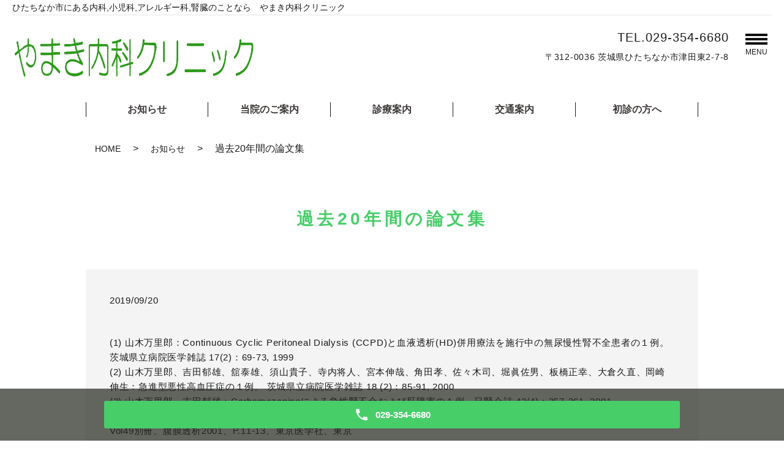

--- FILE ---
content_type: text/html; charset=UTF-8
request_url: https://www.yamakinaika-clinic.com/news/193
body_size: 6303
content:
<!DOCTYPE HTML>
<html lang="ja">
<head prefix="og: http://ogp.me/ns# fb: http://ogp.me/ns/fb# article: http://ogp.me/ns/article#">
  <meta charset="utf-8">
  <meta http-equiv="X-UA-Compatible" content="IE=edge,chrome=1">
  <meta name="viewport" content="width=device-width, initial-scale=1">
  <title>過去20年間の論文集</title>
  <meta name="keywords" content="やまき内科クリニック,ひたちなか市,津田東,内科,小児科,アレルギー科">
  
		<!-- All in One SEO 4.2.7.1 - aioseo.com -->
		<meta name="description" content="(1) 山木万里郎：Continuous Cyclic Peritoneal Dialysis (CCPD)と" />
		<meta name="robots" content="max-image-preview:large" />
		<link rel="canonical" href="https://www.yamakinaika-clinic.com/news/193" />
		<meta name="generator" content="All in One SEO (AIOSEO) 4.2.7.1 " />
		<meta property="og:locale" content="ja_JP" />
		<meta property="og:site_name" content="やまき内科クリニック |" />
		<meta property="og:type" content="article" />
		<meta property="og:title" content="過去20年間の論文集" />
		<meta property="og:description" content="(1) 山木万里郎：Continuous Cyclic Peritoneal Dialysis (CCPD)と" />
		<meta property="og:url" content="https://www.yamakinaika-clinic.com/news/193" />
		<meta property="og:image" content="https://www.yamakinaika-clinic.com/wp-content/uploads/logo_ogp.jpg" />
		<meta property="og:image:secure_url" content="https://www.yamakinaika-clinic.com/wp-content/uploads/logo_ogp.jpg" />
		<meta property="article:published_time" content="2019-09-20T06:10:57+00:00" />
		<meta property="article:modified_time" content="2019-10-28T07:03:46+00:00" />
		<meta name="twitter:card" content="summary" />
		<meta name="twitter:title" content="過去20年間の論文集" />
		<meta name="twitter:description" content="(1) 山木万里郎：Continuous Cyclic Peritoneal Dialysis (CCPD)と" />
		<meta name="twitter:image" content="https://www.yamakinaika-clinic.com/wp-content/uploads/logo_ogp.jpg" />
		<script type="application/ld+json" class="aioseo-schema">
			{"@context":"https:\/\/schema.org","@graph":[{"@type":"Article","@id":"https:\/\/www.yamakinaika-clinic.com\/news\/193#article","name":"\u904e\u53bb20\u5e74\u9593\u306e\u8ad6\u6587\u96c6","headline":"\u904e\u53bb20\u5e74\u9593\u306e\u8ad6\u6587\u96c6","author":{"@id":"https:\/\/www.yamakinaika-clinic.com\/author\/authorname#author"},"publisher":{"@id":"https:\/\/www.yamakinaika-clinic.com\/#organization"},"datePublished":"2019-09-20T06:10:57+00:00","dateModified":"2019-10-28T07:03:46+00:00","inLanguage":"ja","mainEntityOfPage":{"@id":"https:\/\/www.yamakinaika-clinic.com\/news\/193#webpage"},"isPartOf":{"@id":"https:\/\/www.yamakinaika-clinic.com\/news\/193#webpage"},"articleSection":"\u304a\u77e5\u3089\u305b"},{"@type":"BreadcrumbList","@id":"https:\/\/www.yamakinaika-clinic.com\/news\/193#breadcrumblist","itemListElement":[{"@type":"ListItem","@id":"https:\/\/www.yamakinaika-clinic.com\/#listItem","position":1,"item":{"@type":"WebPage","@id":"https:\/\/www.yamakinaika-clinic.com\/","name":"\u30db\u30fc\u30e0","description":"\u30a2\u30ec\u30eb\u30ae\u30fc\u79d1\u814e\u708e\u3001\u7cd6\u5c3f\u75c5\u6027\u814e\u75c7\u3001\u30cd\u30d5\u30ed\u30fc\u30bc\u3001\u814e\u4e0d\u5168\u306a\u3069\u814e\u81d3\u306e\u3053\u3068\u3067\u304a\u60a9\u307f\u306a\u3089 \u3084\u307e\u304d\u5185\u79d1\u30af\u30ea\u30cb\u30c3\u30af\u3067\u3059\u3002\u5185\u79d1\u3001\u9ad8\u8840\u5727\u3001\u7cd6\u5c3f\u75c5\u3001\u30a2\u30ec\u30eb\u30ae\u30fc\u75be\u60a3\u3001\u5c0f\u5150\u79d1\u306a\u3069\u5e45\u5e83\u304f\u8a3a\u7642\u3057\u3066\u3044\u307e\u3059\u3002\u304a\u6c17\u8efd\u306b\u3054\u76f8\u8ac7\u30fb\u3054\u6765\u9662\u304f\u3060\u3055\u3044\u3002","url":"https:\/\/www.yamakinaika-clinic.com\/"},"nextItem":"https:\/\/www.yamakinaika-clinic.com\/news\/#listItem"},{"@type":"ListItem","@id":"https:\/\/www.yamakinaika-clinic.com\/news\/#listItem","position":2,"item":{"@type":"WebPage","@id":"https:\/\/www.yamakinaika-clinic.com\/news\/","name":"\u304a\u77e5\u3089\u305b","description":"(1) \u5c71\u6728\u4e07\u91cc\u90ce\uff1aContinuous Cyclic Peritoneal Dialysis (CCPD)\u3068","url":"https:\/\/www.yamakinaika-clinic.com\/news\/"},"previousItem":"https:\/\/www.yamakinaika-clinic.com\/#listItem"}]},{"@type":"Organization","@id":"https:\/\/www.yamakinaika-clinic.com\/#organization","name":"\u3084\u307e\u304d\u5185\u79d1\u30af\u30ea\u30cb\u30c3\u30af","url":"https:\/\/www.yamakinaika-clinic.com\/"},{"@type":"WebPage","@id":"https:\/\/www.yamakinaika-clinic.com\/news\/193#webpage","url":"https:\/\/www.yamakinaika-clinic.com\/news\/193","name":"\u904e\u53bb20\u5e74\u9593\u306e\u8ad6\u6587\u96c6","description":"(1) \u5c71\u6728\u4e07\u91cc\u90ce\uff1aContinuous Cyclic Peritoneal Dialysis (CCPD)\u3068","inLanguage":"ja","isPartOf":{"@id":"https:\/\/www.yamakinaika-clinic.com\/#website"},"breadcrumb":{"@id":"https:\/\/www.yamakinaika-clinic.com\/news\/193#breadcrumblist"},"author":"https:\/\/www.yamakinaika-clinic.com\/author\/authorname#author","creator":"https:\/\/www.yamakinaika-clinic.com\/author\/authorname#author","datePublished":"2019-09-20T06:10:57+00:00","dateModified":"2019-10-28T07:03:46+00:00"},{"@type":"WebSite","@id":"https:\/\/www.yamakinaika-clinic.com\/#website","url":"https:\/\/www.yamakinaika-clinic.com\/","name":"\u3084\u307e\u304d\u5185\u79d1\u30af\u30ea\u30cb\u30c3\u30af","inLanguage":"ja","publisher":{"@id":"https:\/\/www.yamakinaika-clinic.com\/#organization"}}]}
		</script>
		<!-- All in One SEO -->

<link rel='dns-prefetch' href='//s.w.org' />
<link rel="alternate" type="application/rss+xml" title="やまき内科クリニック &raquo; 過去20年間の論文集 のコメントのフィード" href="https://www.yamakinaika-clinic.com/news/193/feed" />
<link rel='stylesheet' id='contact-form-7-css'  href='https://www.yamakinaika-clinic.com/wp-content/plugins/contact-form-7/includes/css/styles.css?ver=5.1.4' type='text/css' media='all' />
<script type='text/javascript' src='https://www.yamakinaika-clinic.com/wp-content/themes/new_wp-cool/assets/js/vendor/jquery.min.js?ver=5.2.21'></script>
<link rel='prev' title='最近の学会、研究会での発表（当院開院以後)' href='https://www.yamakinaika-clinic.com/news/58' />
<link rel='next' title='医療情報。システム基盤整備体制充実加算に関する掲示' href='https://www.yamakinaika-clinic.com/news/606' />
<link rel='shortlink' href='https://www.yamakinaika-clinic.com/?p=193' />
<style>.gallery .gallery-item img { width: auto; height: auto; }</style>  <link href="https://fonts.googleapis.com/css?family=Noto+Sans+JP:400,700&amp;subset=japanese" rel="stylesheet" />
  <link href="https://www.yamakinaika-clinic.com/wp-content/themes/new_wp-cool/assets/css/main.css?1769527169" rel="stylesheet" >
  <link href="https://www.yamakinaika-clinic.com/wp-content/themes/new_wp-cool/assets/css/add_style.css?1769527169" rel="stylesheet" >
  <link href="https://www.yamakinaika-clinic.com/wp-content/themes/new_wp-cool/assets/css/head_text.css?1769527169" rel="stylesheet" >
  <link href="https://www.yamakinaika-clinic.com/wp-content/themes/new_wp-cool/assets/css/image_frame.css?1769527169" rel="stylesheet" >
  <link href="https://www.yamakinaika-clinic.com/wp-content/themes/new_wp-cool/assets/css/mod_layout.css?1769527169" rel="stylesheet" >
  <script src="https://www.yamakinaika-clinic.com/wp-content/themes/new_wp-cool/assets/js/vendor/respond.min.js"></script>
  <script type="application/ld+json">
  {
    "@context": "http://schema.org",
    "@type": "BreadcrumbList",
    "itemListElement":
    [
      {
      "@type": "ListItem",
      "position": 1,
      "item":
      {
        "@id": "https://www.yamakinaika-clinic.com/",
        "name": "やまき内科クリニック"
      }
    },
{
      "@type": "ListItem",
      "position": 2,
      "item":
      {
        "@id": "https://www.yamakinaika-clinic.com/category/news/",
        "name": "お知らせ"
      }
    },
{
      "@type": "ListItem",
      "position": 3,
      "item":
      {
        "@id": "https://www.yamakinaika-clinic.com/news/193/",
        "name": "過去20年間の論文集"
      }
    }    ]
  }
  </script>


  <script type="application/ld+json">
  {
    "@context": "http://schema.org/",
    "@type": "LocalBusiness",
    "name": "",
    "address": "",
    "telephone": "",
    "faxNumber": "",
    "url": "https://www.yamakinaika-clinic.com",
    "email": "",
    "image": "https://www.yamakinaika-clinic.com/wp-content/uploads/logo_ogp.jpg",
    "logo": "https://www.yamakinaika-clinic.com/wp-content/uploads/logo_org.png"
  }
  </script>
</head>
<body class="scrollTop">

  <div id="fb-root"></div>
  <script>(function(d, s, id) {
    var js, fjs = d.getElementsByTagName(s)[0];
    if (d.getElementById(id)) return;
    js = d.createElement(s); js.id = id;
    js.src = 'https://connect.facebook.net/ja_JP/sdk.js#xfbml=1&version=v2.12';
    fjs.parentNode.insertBefore(js, fjs);
  }(document, 'script', 'facebook-jssdk'));</script>


  <header class="header"><!-- 縦ロゴの場合 .header__vertical 付与 -->
    <div class="header__wrap">
      <h1 class="header__copy">ひたちなか市にある内科,小児科,アレルギー科,腎臓のことなら　やまき内科クリニック</h1>
      <div class="header__main">
        <div class="header__head">
          <a href="/">
            <img src="/wp-content/uploads/logo.png" alt="やまき内科クリニック">
            <span class="header__vertical__text">やまき内科クリニック</span><!-- 縦ロゴの場合 SP用にロゴ名を記述 -->
          </a>
        </div>

        <div class="header__info pc-only">
          <div class="header__tel">
            <p class="tel-text"><a href="tel:029-354-6680">TEL.029-354-6680</a></p>
            <p>〒312-0036 茨城県ひたちなか市津田東2-7-8</p>
          </div>
        </div>

        <div class="header__btn"><!-- 「MENU」上部の場合 .header__btn--top 付与 -->
          <span>MENU</span>
        </div>
      </div>

      <nav class="header__nav">
        <ul>
		  <li class="top-anchor__item"><a href="/category/news" class="anchor">お知らせ</a></li>
          <li class="top-anchor__item"><a href="/clinic" class="anchor">当院のご案内</a></li>
          <li class="top-anchor__item"><a href="/diagnosis" class="anchor">診療案内</a></li>
          <li class="top-anchor__item"><a href="/access" class="anchor">交通案内</a></li>
          <li class="top-anchor__item"><a href="/first_visit" class="anchor">初診の方へ</a></li>
        </ul>
      </nav>

    </div>
    <nav class="nav" aria-label="メインメニュー">
      <div class="nav__bg"></div>
      <div class="nav__wrap">
        <button type="button" class="nav__btn"></button>

      <nav class="nav__items"><ul><li><a href="https://www.yamakinaika-clinic.com/">HOME</a></li>
<li><a href="https://www.yamakinaika-clinic.com/category/news">お知らせ</a></li>
<li><a href="https://www.yamakinaika-clinic.com/clinic">当院のご案内</a></li>
<li><a href="https://www.yamakinaika-clinic.com/diagnosis">診療案内</a></li>
<li><a href="https://www.yamakinaika-clinic.com/access">交通案内</a></li>
<li><a href="https://www.yamakinaika-clinic.com/first_visit">初診の方へ</a></li>
<li><a href="https://www.yamakinaika-clinic.com/interview">当院のこだわり</a></li>
</ul></nav>


      </div>
    </nav>
  </header>

  <main>
            
    
    <div class="bread_wrap">
      <div class="container gutters">
        <div class="row bread">
              <ul class="col span_12">
              <li><a href="https://www.yamakinaika-clinic.com">HOME</a></li>
                      <li><a href="https://www.yamakinaika-clinic.com/category/news">お知らせ</a></li>
                      <li>過去20年間の論文集</li>
                  </ul>
          </div>
      </div>
    </div>
    <section>
      <div class="container gutters">
        <div class="row">
                    <div class="col span_12 column_main newsPage">
			<h2 id="pagetitle" class="wow heading-2">
			<div class="heading-2__inner">
			<span class="heading-2__title">過去20年間の論文集</span>
			</div>
			</h2>
		                    <article class="row article_detail">
      <div class="article_date">
        <p>2019/09/20</p>
      </div>
      <div class="row">
        <div class="col span_12">
          <p style="word-break: break-all;"><span>(1) 山木万里郎：Continuous Cyclic Peritoneal Dialysis (CCPD)と血液透析(HD)併用療法を施行中の無尿慢性腎不全患者の１例。茨城県立病院医学雑誌 17(2)：69-73, 1999</span><br /><span>(2) 山木万里郎、吉田郁雄、舘泰雄、須山貴子、寺内将人、宮本伸哉、角田孝、佐々木司、堀眞佐男、板橋正幸、大倉久直、岡崎伸生：急進型悪性高血圧症の１例。 茨城県立病院医学雑誌 18 (2)：85-91, 2000</span><br /><span>(3) 山木万里郎、吉田郁雄：Carbamazepineによる急性腎不全および肝障害の１例。日腎会誌 43(4)：357-361, 2001</span><br /><span>(4) 山木万里郎、小原真美、平山浩一、小山哲夫：著しい骨変形を伴う小柄な成人慢性腎不全(CRF)患者へのCAPD導入。腎と透析Vol49別冊、腹膜透析2001、P.11-13、東京医学社、東京</span><br /><span>(5) Yamaki M and Koyama A ： A case of endogeneous peritonitis occurring in a patient undergoing continuous ambulatory peritoneal dialysis. 茨城県立病院医学雑誌 19(3)：155-161, 2001 </span><br /><span>(6) 山木万里郎：当院における高齢者の透析導入。茨城県立病院医学雑誌 19 (4) : 171-179, 2002</span><br /><span>(7) 山木万里郎、中林幹雄：腎血管性高血圧を合併した慢性腎不全に対し少量より投与したアンジオテンシン転換酵素阻害剤が腎機能保持に効果的であった症例。茨城県立病院医学雑誌 19 (4): 195-205, 2002</span><br /><span>(8) 山木万里郎、小山哲夫：カンデサルタンシレキセチルの腎保護効果。臨床医薬18：615-622, 2002</span><br /><span>(9) 山木万里郎、植草義史、小山哲夫：HIV陽性患者のCAPD導入。腎と透析Vol50別冊、腹膜透析2002、P.326-329、東京医学社、東京</span><br /><span>(10) 山木万里郎、堀光雄、安島厚、三橋彰一、横瀬智之、堀眞佐男：急性腎不全を契機に初めて診断された多発性骨髄腫の例；骨髄腫腎の診断と治療。茨城県立病院医学雑誌20 (2) :103-115, 2002</span><br /><span>(11) 山木万里郎、宮崎三弘、小山哲夫：CAPD患者の死について-茨城県内のアンケート調査より-。腎と透析Vol55別冊、腹膜透析2003、p.344-346、東京医学社、東京</span><br /><span>(12) 山木万里郎：Macrogloburinemiaにみられた偽高Creatinine血症の1例。日腎会誌46(1):43-48, 2004</span><br /><span>(13) 山木万里郎：透析患者の呼吸器感染症3.肺炎球菌ワクチン。透析フロンティア14 (3): 26-27, 2004</span><br /><span>(14) 山木万里郎：9. 肺炎球菌感染症のワクチン療法。臨床透析22(2):217-225, 2006</span><br /><span>(15) 山木万里郎：血液透析施行患者のエリスロポエチン抵抗性貧血に対する十全大補湯の追加効果。臨床透析22(5):633-637, 2006</span><br /><span>(16) 斉藤明、秋澤忠男、佐藤隆、山木万里郎、笠原實、神應裕、岡田洋一、鈴木都美雄、鈴木正司、衣笠えり子、菊池史、越川昭三：酢酸フリー透析剤SZ-D21多施設共同比較臨床試験(第III相試験)。診療と新薬 44(3):260-278,2007</span><br /><span>(17) 山木万里郎：血液透析患者にみられたイオン交換樹脂製剤による腸炎の1例。日本透析会誌 41(3):207-212, 2008</span><br /><span>(18)山木万里郎、山口直人：腎障害者33例におけるシスタチンC測定。茨城県立病院医学雑誌 25(2):43-49,2007</span><br /><span>(19) 山木万里郎：高齢高血圧患者におけるアムロジピン単独投与と、アムロジピンとインダパミドの併用投与の比較。Therapeutic Research 29(2):229-234,2008</span><br /><span>(20) 山木万里郎：ガレノキサシンの投与で効果があったと考えられた成人百日咳の1例。新薬と臨床60(3):560-563,2011</span><br /><span>(21) 山木万里郎、山口直人：腎症合併糖尿病患者52例へのシルニジピン投与の効果-CKDステージG3, G4の26例を含む検討-。Therapeutic Research 35(1):55-66,2014</span></p>        </div>
      </div>

          </article>

    <div class='epress_pager'>
      <div class="epress_pager_prev">
        <a href="https://www.yamakinaika-clinic.com/news/58" rel="prev">最近の学会、研究会での発表（当院開院以後)</a>      </div>
      <div class="epress_pager_next">
        <a href="https://www.yamakinaika-clinic.com/news/606" rel="next">医療情報。システム基盤整備体制充実加算に関する掲示</a>      </div>
    </div>
                </div>
		  
                  </div>
      </div>
    </section>

  </main>
<div id="reservation_area2">
  <div class="reservation_btn">
    <!-- <p><a href="#modal01" class="modalOpen">Open</a></p> -->
    <ul>
      <!-- li class="web_reserve_btn"><a href="/" target="_blank"><span>ネット受付<span class="pc-word">はこちら</span></span></a></li -->
      <li class="mobile_tel_btn"><a href="tel:029-354-6680"><span class="pc-word tel-number">029-354-6680</span></a></li>
      <!-- <li class="mobile_tel_btn mobile_tel_btn02"><a href="tel:03-XXXX-XXXX" class="modalOpen"><span>電話予約<span class="pc-word tel-number">03-XXXX-XXXX</span></span></a></li> -->
      <!-- <li class="mobile_tel_btn02 mobile_tel_btn"><a href="tel:２個めの電話番号はこちら" class="modalOpen">電話予約<span class="pc-word">はこちら</span><span class="pc-word tel-number">２個めの電話番号はこちら</span></a></li> -->
    </ul>
  </div>
</div>
<footer class="footer">
  <div class="footer__item">
  
    <!-- div class="footer__bnr_wrapper">
      <ul class="footer__bnr">
        <li>
          <a href="#">
            <img src="/wp-content/uploads/footer-bnr01.png" alt="">
          </a>
        </li>
        <li>
          <a href="#">
            <img src="/wp-content/uploads/footer-bnr02.png" alt="">
          </a>
        </li>
        <li>
          <a href="#">
            <img src="/wp-content/uploads/footer-bnr01.png" alt="">
          </a>
        </li>
        <li>
          <a href="#">
            <img src="/wp-content/uploads/footer-bnr02.png" alt="">
          </a>
        </li>
      </ul>
    </div -->
	
    <div class="footer-info_wrapper">
      <div class="footer-info">
        <div class="footer-info__name"><img src="/wp-content/uploads/logo.png" alt="やまき内科クリニック"></div>
        <div class="footer-info__data">
          <p class="footer-info__adress">〒312-0036 茨城県ひたちなか市津田東2-7-8</p>
          <p class="footer-info__tel">Tel：<a href="tel:029-354-6680">029-354-6680</a><br>Fax：<span>029-354-6683</span></p>
        </div>
      </div>
    </div>



    <nav class="footer__links pc-only"><ul><li><a href="https://www.yamakinaika-clinic.com/">HOME</a></li>
<li><a href="https://www.yamakinaika-clinic.com/category/news">お知らせ</a></li>
<li><a href="https://www.yamakinaika-clinic.com/clinic">当院のご案内</a></li>
<li><a href="https://www.yamakinaika-clinic.com/diagnosis">診療案内</a></li>
<li><a href="https://www.yamakinaika-clinic.com/access">交通案内</a></li>
<li><a href="https://www.yamakinaika-clinic.com/first_visit">初診の方へ</a></li>
<li><a href="https://www.yamakinaika-clinic.com/interview">当院のこだわり</a></li>
</ul></nav>

  </div>



  <p class="footer__copy">Copyright &copy; やまき内科クリニック All Rights Reserved.</p>
  <p class="pagetop"><a href="#top"></a></p>
</footer>

  <script src="https://www.yamakinaika-clinic.com/wp-content/themes/new_wp-cool/assets/js/vendor/bundle.js"></script>
  <script src="https://www.yamakinaika-clinic.com/wp-content/themes/new_wp-cool/assets/js/main.js?"></script>

  </head><script type='text/javascript'>
/* <![CDATA[ */
var wpcf7 = {"apiSettings":{"root":"https:\/\/www.yamakinaika-clinic.com\/wp-json\/contact-form-7\/v1","namespace":"contact-form-7\/v1"}};
/* ]]> */
</script>
<script type='text/javascript' src='https://www.yamakinaika-clinic.com/wp-content/plugins/contact-form-7/includes/js/scripts.js?ver=5.1.4'></script>
</body>
</html>


--- FILE ---
content_type: text/css
request_url: https://www.yamakinaika-clinic.com/wp-content/themes/new_wp-cool/assets/css/add_style.css?1769527169
body_size: 25
content:
@charset "utf-8";

#reservation_area2 ul li.web_reserve_btn a {
    pointer-events: auto;
}


@media (max-width: 480px) {
  #reservation_area2 ul li.mobile_tel_btn a::after {
    content: "029-354-6680";
  }
}

/* --- top news ---- */

.top-notice__item.top-notice__item_fullview {
	flex-wrap: wrap;
}
.top-notice__item.top-notice__item_fullview .top-notice__head,
.top-notice__item.top-notice__item_fullview .mod_top-notice__content{
	width: 100%;
}


.top-medical__items {
	justify-content: center;
}

--- FILE ---
content_type: application/javascript
request_url: https://www.yamakinaika-clinic.com/wp-content/themes/new_wp-cool/assets/js/main.js?
body_size: 4948
content:
$(function() {

	(function($) {
		var cName;
		switch (true) {
			case (window._ua.Tablet):
				cName = 'tablet';
				break;
			case (window._ua.Mobile):
				cName = 'mobile';
				break;
			default:
				cName = '';
		}
		$('body').addClass(cName);
		var isTouchDevice = (function(d) {
			var iframe = d.createElement('iframe');
			d.body.appendChild(iframe);
			var result = ('ontouchstart' in iframe.contentWindow);
			d.body.removeChild(iframe);
			return result;
		})(document);
		if (!isTouchDevice) {
			$('body').addClass('touch-disabled');
		}
	})($)

	var headerHeight = 0;
	var headerOffset = 0;
	var footerOffset = 0;
	$('header').addClass('low');
	$('footer').addClass('low');
	$('.pagetop').hide().addClass('hidden');

	var ua = navigator.userAgent;
	if (ua.indexOf('Android') !== -1) {
		$('.menu_icon a').addClass('fix');
	}
	if (ua.indexOf('iPhone') !== -1 || ua.indexOf('iPad') !== -1) {
		$('.parallax').addClass('ios');
	}

	// scrollbar
	var scrollbarWidth = window.innerWidth - document.body.clientWidth;

	// sp gnav
	$('.menu_icon a').on('click', function(e) {
		e.preventDefault();
		$(this).toggleClass('close').parent().prev()
		$('body').removeClass('down').addClass('up');
		$(this).closest('header').toggleClass('menu_open');
	});

	// gnav
	var navi_event = 'click';
	if ($('.global_nav').css('list-style-position') === 'inside') {
		navi_event =
			(!$('body.mobile').length && !$('body.tablet').length) ?
			'mouseenter mouseleave' : 'touchend';
		$('.has_under').on('click', function(e) {
			var tagName = e.target.tagName.toLowerCase();
			if (!tagName === 'a' || $(e.target.parentNode).hasClass('has_under')) {
				e.preventDefault();
			}
		});
	}
	$('.has_under').on(navi_event, function(e) {
		var tagName = e.target.tagName.toLowerCase();
		if (tagName === 'a' && !$(e.target.parentNode).hasClass('has_under')) {
			return;
		}
		e.preventDefault();
		var $self = $('>a', $(this));
		//var $self = $(this);
		if (!$self.hasClass('menu_under_open') && $('.menu_under_open').length) {
			$('.menu_under_open')
				.removeClass('menu_under_open')
				.next().stop().slideToggle(200);
		}
		$self.toggleClass('menu_under_open');
		$self.next().stop().slideToggle(200);
	});
	$('.gnav_search>a').on('click', function(e) {
		e.preventDefault();
		//$(this).toggleClass('menu_under_open');
		$(this).next().slideToggle(200);
	});

	// pagetop
	$('.pagetop a').on('click', function(e) {
		e.preventDefault();
		$('html, body').animate({
			scrollTop: 0
		});
	});

	// iOS svg tap fix
	if ($('body.mobile').length || $('body.tablet').length) {
		$('header .title a').on('touchend', function(e) {
			e.preventDefault();
			location.href = this.href;
		});
	}

	// swipebox
	if ($.isFunction($().swipebox)) {
		var swipebox = $('.swipebox').swipebox();
		$(document).on('click touchend', '#swipebox-overlay', function(e) {
			e.preventDefault();
			if ($(e.target).hasClass('slide')) $.swipebox.close();
		})
	}

	// slider
	if ($.isFunction($().sliderPro)) {
		var sliderDefaults = {
			center: {
				width: 1000,
				height: 550,
				slideDistance: 0,
				visibleSize: '100%',
				arrows: true,
				fadeArrows: false,
				autoScaleLayers: false,
				breakpoints: {}
			},
			wide: {
				width: '100%',
				autoHeight: true,
				slideDistance: 0,
				arrows: true,
				fadeArrows: false,
				fade: true,
				autoScaleLayers: false,
				touchSwipe: false,
				breakpoints: {}
			},
			contents: {
				width: 450,
				height: 300,
				aspectRatio: 1.5,
				slideDistance: 10,
				visibleSize: '100%',
				arrows: true,
				fadeArrows: false,
				buttons: false,
				fadeCaption: false,
				breakpoints: {}
			}
		};
		$('.slider-pro').each(function() {
			var opt = $(this).data();
			var number_of_slide = $(this).find('.sp-slide').length;
			$(this).addClass(opt.type || 'center');
			if (!this.hasAttribute('data-type')) {
				return true;
			}
			var options = $.extend(true, (sliderDefaults[opt.type] || sliderDefaults.center), {});
			if (opt.width) {
				options.width = opt.width
			}
			if (opt.height) {
				options.height = opt.height
			}
			if (typeof opt.distance !== 'undefined') {
				options.slideDistance = opt.distance
			}
			if (opt.type == 'contents') {
				if (opt.width || opt.height) {
					options.aspectRatio = Math.round(options.width / options.height * 100) / 100;
				}
				if (number_of_slide % 2 === 0) {
					options.visibleSize = options.width * (number_of_slide - 1) + options.slideDistance * (number_of_slide - 2);
				}
			}
			if (typeof opt.autoplay !== 'undefined') {
				options.autoplay = opt.autoplay
			}
			if (typeof opt.arrows !== 'undefined') {
				switch (opt.arrows) {
					case false:
						options.arrows = false;
						$(this).addClass('disable-arrows');
						break;
					case 'pc-only':
						var bp = 768 - scrollbarWidth - 1;
						options.breakpoints[bp] = options.breakpoints[bp] || {};
						options.breakpoints[bp].arrows = false;
						$(this).addClass('sp-disable-arrows');
						break;
				}
			}
			if (typeof opt.buttons !== 'undefined') {
				switch (opt.buttons) {
					case false:
						options.buttons = false;
						break;
					case 'pc-only':
						var bp = 768 - scrollbarWidth - 1;
						options.breakpoints[bp] = options.breakpoints[bp] || {};
						options.breakpoints[bp].buttons = false;
						break;
				}
			}
			$(this).sliderPro(options);
		});
	}

	$('.slide_scroll').click(function(e) {
		e.preventDefault();
		var pos = $(this).closest('section').next().offset().top;
		$('html, body').animate({
			scrollTop: pos
		});
	});

	// Q&A
	$('.qa:not(.qa-open) .question').click(function() {
		$(this).toggleClass('open').next('.answer').slideToggle();
	});

	// responsive scroll table
	$('table.responsive-scroll').wrap(
		'<div><div class="responsive-scroll-container"><div class="responsive-scroll-inner"></div></div><p class="sp-only text-center text-small">※横スクロールで全体を表示します。</p></div>'
	);

	// responsive list table
	$('table.responsive-list').each(function() {
		var header = [];
		$(this).find('thead th').each(function() {
			header.push($(this).text());
		});
		$(this).find('tbody td').each(function() {
			$(this).attr('data-title', header[$(this).index()]);
		});
	});

	// combine table
	$('table.combine').closest('.col').css('margin-bottom', 0);

	// Fix SP Menu
	function fixSpMenu() {
		var win_h = $(window).height();
		var hdr_h = $('header').height();
		if ($('.menu_icon').is(':visible') && $('header').css('z-index') != 'auto') { // SP && Fixed
			$('header .global_nav>ul').css('max-height', win_h - hdr_h);
		} else {
			$('header .global_nav>ul').css('max-height', 'none');
		}
	}

	function fixPageTop(window) {
		var currentPos = $(window).scrollTop();
		var $pagetop = $('.pagetop');
		if (currentPos > 200) {
			$pagetop.fadeIn(200, function() {
				$(this).removeClass('hidden');
			});
		} else {
			$pagetop.fadeOut(200, function() {
				$(this).addClass('hidden');
			});
		}
	}

	function fixMainSize() {
		if ($('.main_visual').length) {
			var mainPadding = +$('.main_visual').css('padding-top').replace('px', '');
			var mainHeight = $('.main_visual').height();
			return (mainPadding > mainHeight) ? mainPadding : mainHeight;
		} else {
			return false;
		}
	}

	// Load Event
	$(window).on("load resize",function() {
		headerOffset = fixMainSize();
		footerOffset = $('footer').offset().top;
		headerHeight = $('header').height();
		$('body').removeClass('down').addClass('up').css('paddingTop', function() {
			return $('header').css('position') == 'fixed' ? $('header').outerHeight() : 0;
		});
		if (typeof WOW !== 'undefined') {
			new WOW().init();
		}
		fixSpMenu();
		$('.tile').each(function() {
			$(this).children().tile();
		});
	})

	// Scroll Event
	var scrolltimer = false;
	var prevPos = 0;
	$(window).on('scroll touchmove', function() {
		$('body').addClass('scroll');
		var currentPos = $(this).scrollTop();

		headerOffset = fixMainSize();
		footerOffset = $('footer').offset().top;

		if (currentPos > headerOffset) {
			$('header').removeClass('low').addClass('high');
		} else {
			$('header').removeClass('high').addClass('low');
		}

		if ((currentPos + $(this).height()) > footerOffset) {
			$('footer').removeClass('low').addClass('high');
		} else {
			$('footer').removeClass('high').addClass('low');
		}

		fixPageTop(this);

		if (currentPos > prevPos && currentPos > 0) { // down
			$('body').removeClass('up').addClass('down') //.css('paddingTop', 0);
			if (currentPos > headerHeight) {
				$('header').addClass('hidden');
			}
		} else { // up
			$('body').removeClass('down').addClass('up').css('paddingTop', function() {
				return $('header').css('position') == 'fixed' ? headerHeight : 0;
			});
			$('header').removeClass('hidden');
		}
		if (!currentPos) {
			$('body').addClass('scrollTop');
		} else {
			$('body').removeClass('scrollTop');
		}
		prevPos = currentPos;

		if (scrolltimer !== false) {
			clearTimeout(scrolltimer);
		}
		scrolltimer = setTimeout(function() {
			$('body').removeClass('scroll');
			$('body').removeClass('down').addClass('up').css('paddingTop', function() {
				return $('header').css('position') == 'fixed' ? headerHeight : 0;
			});
			$('header').removeClass('hidden');
		}, 500);
	});

	// Resize Event
	var resizetimer = false;
	$(window).resize(function() {
		if (resizetimer !== false) {
			clearTimeout(resizetimer);
		}
		resizetimer = setTimeout(function() {
			fixSpMenu();
			$('.tile').each(function() {
				$(this).children().tile();
			});
			headerHeight = $('header').height();
			headerOffset = $('header').offset().top;
			footerOffset = $('footer').offset().top;
			$('.tile').each(function() {
				$(this).children().tile();
			});
		}, 200);
	});

	// main_slider
	if ($.isFunction($().slick)) {
		(function($) {
			if ($('.main_visual_slick li').length <= 1) return;
			if ($('.main_visual').css('transform') !== 'none') {
				var html = $('.main_visual_slick').html();
				var $ul = $('<ul class="main_visual_slick_thumb">');
				$('.main_visual').append($ul.html(html));
			}
			var fade = false;
			var arrows = false;
			var dots = false;
			var speed = 500;
			var appendArrows = $('.main_visual_slick');
			if ($('.main_visual').css('table-layout') === 'fixed') {
				fade = true;
				speed = 1000;
			}
			if ($('.main_visual').css('list-style-position') === 'inside') {
				arrows = true;
				$('.main_visual').append('<div class="main_visual_arrow"></div>');
				appendArrows = $('.main_visual_arrow');
			}
			if ($('.main_visual').css('list-style-type') === 'circle') {
				dots = true;
			}
			var slick = $('.main_visual_slick').slick({
				slidesToShow: 1,
				autoplay: true,
				fade: fade,
				arrows: arrows,
				dots: dots,
				appendArrows: appendArrows,
				autoplaySpeed: 5000,
				speed: speed,
			}).on('beforeChange', function(e, slick, currentSlide, nextSlide) {
				if ($('.main_visual_slick_thumb').length) {
					$('.main_visual_slick_thumb_current').removeClass('main_visual_slick_thumb_current');
					$('.main_visual_slick_thumb>li').eq(nextSlide).addClass('main_visual_slick_thumb_current');
				}
				if ($('.main_visual_copy').css('transform') !== 'none') {
					var $copy = $('.main_visual_copy li');
					$copy.eq(currentSlide).removeClass('active');
					$copy.eq(nextSlide).addClass('active');
				}
			});
			if ($('.main_visual_copy').css('transform') !== 'none') {
				$('.main_visual_copy li').eq(0).addClass('active').show();
			}
			$('.main_visual_slick_thumb>li').on('click', function() {
				var index = $(this).index();
				slick.slick('slickGoTo', index);
			});
		})($);
	}

	if (typeof skrollr !== 'undefined' && !$('body').hasClass('tablet') && !$('body').hasClass('mobile')) {
		skrollr.init();
	}

	if (typeof objectFitImages !== 'undefined') {
		objectFitImages('.ofi img');
	}

	// pc-only等のタグ前後に出てくる改行コードを除去
	$('br.pc-only, br.sp-only, br.tablet-only, br.pc-hide, br.sp-hide, br.tablet-hide, sup, sub').each(function(){
		var $parent = $(this).parent();
		if( !$parent.length ) return true;
		var html = $parent.html();
		html = html
			.replace(/\n/g, '')
			.replace(/\s*?(<br class="(sp|pc|tablet)-(only|hide)([^>+?])>)\s*/g, '$1')
			.replace(/(,|\.)(<br class="(sp|pc|tablet)-(only|hide))/g, '$1 $2')
			.replace(/(\d)(<br class="(sp|pc|tablet)-(only|hide))/g, '$1　$2')
			.replace(/\s*?<(sup|sub)/g, '<$1');
		$parent.html( html );
	});
	// FromCake
	$('.sweetswidget').each(function(){
		var self = this;
		var dataset = $(self).data();
		var shopcode = dataset.widgetcode;
		if( shopcode===undefined ) return true;
		var count = (dataset.widgetcount!==undefined)? dataset.widgetcount: 50;
		var class_name = (dataset.widgetcarousel&&dataset.widgetcarousel!==undefined)? 'reservation_widget_carousel_wrap': '';
		var url = 'https://sweetsguide.jp/shop/'+shopcode+'/widget';
		var ajaxOption = {
			method: 'get',
			url: url,
			data: {
				class_name: class_name,
				count: count,
			},
			dataType: 'html',
		};
		$.ajax(ajaxOption).done(function(html){
			getWidget(self, html)
		});
	});

	function getWidget(self, html){
		$(self).after(html);
		var current = $(self).next();
		$(self).remove();
		var $container = $(current);

		customTile('h3', $container);
		// Resize Event
		var resizetimer = false;
		$(window).resize(function() {
			if (resizetimer !== false) {
				clearTimeout(resizetimer);
			}
			resizetimer = setTimeout(function() {
				customTile('h3', $container);
			}, 200);
		});
		function customTile(selector, $container){
			var $selector = $(selector, $container);
			var h, max;
			var last = $selector.length - 1;
			$selector.each(function(i){
				$(this).removeAttr('style');
			}).each(function(i){
				h = $(this).outerHeight();
				if(i===0||h > max) max = h;
				if(i == last) {
					$selector.each(function(i){
						$(this).css('height', max);
					});
				}
			});
		}
		if( !$container
			.hasClass('reservation_widget_carousel_wrap') ) return true;
		var length = $('>li', $container).length;
		if( length <= 4 ) {
			$container.removeClass('reservation_widget_carousel_wrap');
			return;
		};
		$container.removeClass('row_inline');
		$('>li', $container).each(function(){
			$(this).removeClass('span_3 col').addClass('reservation_widget_carousel');
		});
		$container.after('<div class="reservation_widget_arrow"></div>');
		appendArrows = $container.next();
		var slickOption = {
			slidesToShow: 4,
			autoplay: true,
			arrows: true,
			dots: true,
			appendArrows: appendArrows,
			responsive: [{
				breakpoint: 900,
				settings: {
					slidesToShow: 3
				}
			},{
				breakpoint: 768,
				settings: {
					slidesToShow: 2
				}
			}]
		};
		$container.slick(slickOption);
		customTile('h3', $container);
	}


		var $window = $(window),
		breakPoint = 667, //ブレイクポイントの設定
		wid = $window.width(),
		$body = $('body');

		/* smooth scroll
		*********************************************/
		$('.anchor').click(function(){
			var speed = 400;
			var href= $(this).attr("href");
			var target = $(href == "#" || href == "" ? 'html' : href);
			var position = target.offset().top;
			$("html, body").animate({scrollTop:position}, speed, "swing");
			return false;
		});

		/* NAV slide
		*********************************************/
		$('.header__btn').on('click', function(){
			$('.nav, .nav__bg').animate( { right: '0' }, 200 );
			$('.container').addClass('fixed');
			adjustNavHeight();
			if($(this).hasClass('is-active')){
				$('.nav, .nav__bg').animate( { right: '-100%' }, 200 );
				$('.container').removeClass('fixed');
			}
			$(this).toggleClass('is-active');
		});
		$('.nav__btn, .nav__bg').on('click', function(){
			$('.nav, .nav__bg').animate( { right: '-100%' }, 200 );
			$('.header__btn').removeClass('is-active');
			$('.container').removeClass('fixed');
		});

		$(window).on('resize',function(){
			adjustNavHeight();
		})

		function adjustNavHeight() {
			var wh = $(window).innerHeight();
			$('.nav__wrap').css('height',wh+'px');

		}

		/* NAV replace image
		*********************************************/
		$('a img').hover(function(){
			$(this).attr('src',$(this).attr('src').replace('-off','-on'));
		},function(){
			$(this).attr('src',$(this).attr('src').replace('-on','-off'));
		});

		/* slick
		*********************************************/
		// function sliderSetting(){
		// 		var width = $(window).width();
		// 		if(width > 767){
		// 			$('.top-medical__items').not('.slick-initialized').slick({
		// 				autoplay: false,
		// 				autoplaySpeed: 5000,
		// 				speed: 1000,
		// 				slidesToShow: 4,
		// 				slidesToScroll: 1,
		// 				pauseOnHover: false,
		// 				appendArrows: $('.top-medical__arrows-pc'),
		// 				prevArrow: '<p class="slick-prev"></p>',
		// 				nextArrow: '<p class="slick-next"></p>',
		// 			});
		// 		} else {
		// 				$('.top-medical__items.slick-initialized').slick('unslick');
		// 		}
		// }
		// sliderSetting();

		// $(window).on('resize', function() {
		// 		sliderSetting();
		// });

		// $('.top-recruit__items__wrapper').slick({
		// 	autoplay: true,
		// 	autoplaySpeed: 5000,
		// 	speed: 1000,
		// 	slidesToShow: 1,
		// 	pauseOnHover: false,
		// 	appendArrows: $('.top-recruit__arrows'),
		// 	prevArrow: '<p class="slick-prev"></p>',
		// 	nextArrow: '<p class="slick-next"></p>',
		// });

		/* faq
		*********************************************/
		var faqIndex = 0;
		$('.top-faq__heading').on('click', function(){
			//if($(this).hasClass('is-opened')) return;
			//$('.top-faq__item').slideUp(200);
			$(this).next('.top-faq__item').slideToggle();
			if($(this).hasClass('is-opened')){
				$(this).removeClass('is-opened');
			}else{
				$('.top-faq__heading.is-opened').next('.top-faq__item').slideToggle();
				$('.top-faq__heading').removeClass('is-opened');
				$(this).addClass('is-opened');
			}
		});

		/* top button
		*********************************************/
		$(window).on('load scroll',function(){
			var s = $(this).scrollTop();
			if(s > 200) {
				$('.top__btn').fadeIn();
			} else {
				$('.top__btn').fadeOut();
			}
		});

    /* NAV toggle
    *********************************************/
    $('.toggle__btn').on('click', function () {
      $(this).toggleClass('is-active').parent().next('.nav__toggle-body').toggleClass('is-active');
    })

    /* price header height
    *********************************************/
   function setPriceHeight(){
    var priceHeight = [];
    var maxHeight = 0;
    $('.top-price__heading-1').each(function(){
    var thisHeight = $(this).find('span').height();
    priceHeight.push(thisHeight);
    })
    maxHeight = Math.max.apply(null, priceHeight);
    $('.top-price__heading-1 span').height(maxHeight);
   }

   if($(window).width() > 767){
    setPriceHeight();
   }

		$(window).on('resize', function() {
      var width = $(window).width();
      if(width > 767){
        setPriceHeight();
      }else{
        $('.top-price__heading-1 span').attr('style','');
      }
		});

});

